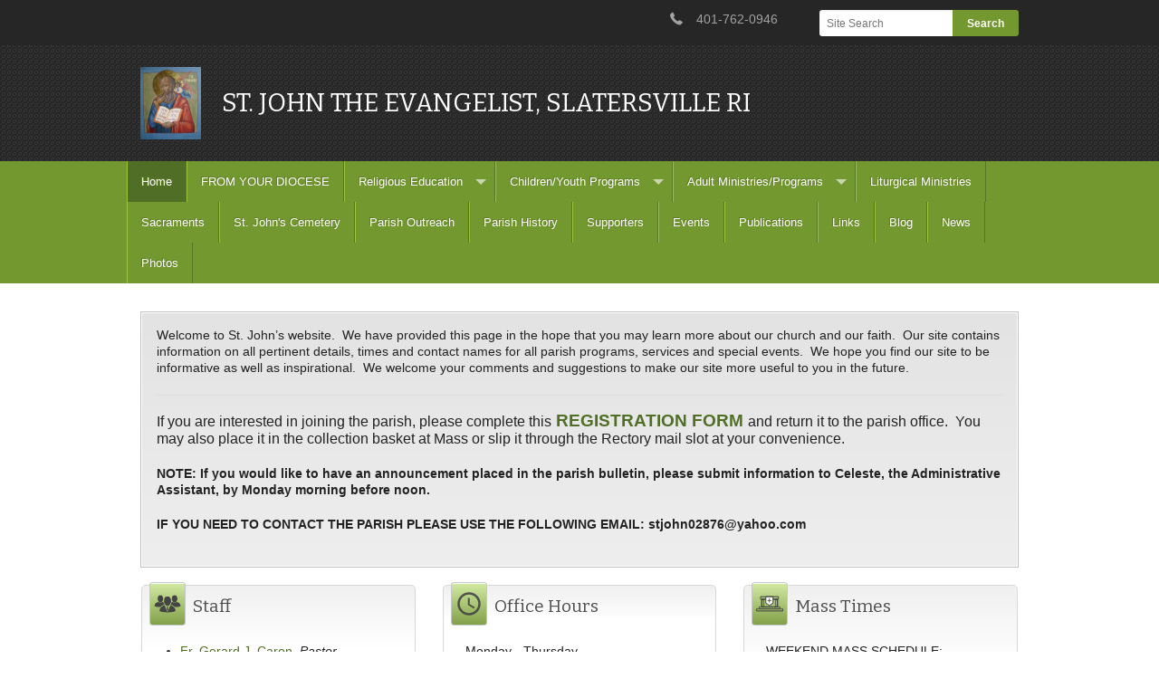

--- FILE ---
content_type: text/html; charset=UTF-8
request_url: https://stjohntheevangelist.weconnect.com/
body_size: 6512
content:
<!DOCTYPE html><html lang="en" class="no-js green st.johntheevangelist,slatersvilleri index"><head>
            <link rel="icon" href="//assets.weconnect.com/p/favicons/favicon-32.ico" sizes="32x32">
            <link rel="shortcut icon" href="//assets.weconnect.com/p/favicons/favicon-32.ico" sizes="32x32">
        <link rel="canonical" href="https://stjohntheevangelist.weconnect.com/" /><meta charset="utf-8">
<meta name="viewport" content="width=device-width, initial-scale=1.0, user-scalable=yes" >
<meta http-equiv="Content-Type" content="text/html; charset=utf-8" >
<meta http-equiv="X-UA-Compatible" content="IE=edge,chrome=1" >
<meta name="description" content="ST. JOHN THE EVANGELIST, SLATERSVILLE RI - Home page" >
<meta name="og:description" content="ST. JOHN THE EVANGELIST, SLATERSVILLE RI" >
<meta name="og:title" content="ST. JOHN THE EVANGELIST, SLATERSVILLE RI" >
<meta name="og:site_name" content="ST. JOHN THE EVANGELIST, SLATERSVILLE RI" ><title>ST. JOHN THE EVANGELIST, SLATERSVILLE RI</title><link href="/css/libraries/foundation-icons/foundation-icons.css?id=1cd4a8fd4256f604413b?1667958693" media="screen" rel="stylesheet" type="text/css" >
<link href="//assets.weconnect.com/p/images/apple-touch-icon.png" rel="apple-touch-icon" >
<link href="//assets.weconnect.com/p/images/apple-touch-icon-57x57.png" rel="apple-touch-icon" sizes="57x57" >
<link href="//assets.weconnect.com/p/images/apple-touch-icon-72x72.png" rel="apple-touch-icon" sizes="72x72" >
<link href="//assets.weconnect.com/p/images/apple-touch-icon-76x76.png" rel="apple-touch-icon" sizes="76x76" >
<link href="//assets.weconnect.com/p/images/apple-touch-icon-120x120.png" rel="apple-touch-icon" sizes="120x120" >
<link href="//assets.weconnect.com/p/images/apple-touch-icon-144x144.png" rel="apple-touch-icon" sizes="144x144" >
<link href="//assets.weconnect.com/p/images/apple-touch-icon-152x152.png" rel="apple-touch-icon" sizes="152x152" >
<link href="//assets.weconnect.com/p/images/apple-touch-icon-180x180.png" rel="apple-touch-icon" sizes="180x180" >
<link href="/css/print.css?id=66ba6f710998aa1b4eb3?1667958693" media="print" rel="stylesheet" type="text/css" >
<link href="//assets.weconnect.com/p/css/themes/crisp/main.css?id=cbddef69a6fc58b931ab?1667958693" media="screen" rel="stylesheet" type="text/css" >
<link href="//assets.weconnect.com/p/css/splide.css?id=6577c07362affb431ee2?1667958693" media="screen" rel="stylesheet" type="text/css" >
<link href="//assets.weconnect.com/p/css/jquery-ui-smoothness.css?id=3301bd0a63604cc78bf9?1667958693" media="screen" rel="stylesheet" type="text/css" >
<link href="https://fonts.googleapis.com/css?family=Abel|Bitter" media="screen" rel="stylesheet" type="text/css" ><script src="//translate.google.com/translate_a/element.js?cb=googleTranslateElementInit"></script>
<script src="//assets.weconnect.com/p/js/themes/crisp/after-head.js?id=a9353ef88363117e779c"></script><script type='text/javascript'>var googletag = googletag || {};googletag.cmd = googletag.cmd || [];(function() {var gads = document.createElement('script');gads.async = true;gads.type = 'text/javascript';var useSSL = 'https:' == document.location.protocol;gads.src = (useSSL ? 'https:' : 'http:') + '//www.googletagservices.com/tag/js/gpt.js';var node = document.getElementsByTagName('script')[0];node.parentNode.insertBefore(gads, node);})();</script><!-- Google Tag Manager (noscript) --><noscript><iframe src="https://www.googletagmanager.com/ns.html?id=GTM-P28KHZB height="0" width="0" style="display:none;visibility:hidden"></iframe></noscript><!-- End Google Tag Manager (noscript) --></head><!--[if lt IE 7 ]> <body class="ie6 " > <![endif]-->
        <!--[if IE 7 ]>    <body class="ie7 "> <![endif]-->
        <!--[if IE 8 ]>    <body class="ie8 "> <![endif]-->
        <!--[if IE 9 ]>    <body class="ie9 "> <![endif]-->
        <!--[if (gt IE 9)|!(IE)]><!--> <body class=""> <!--<![endif]--><!--[if lt IE 9 ]>
        <style>#iewarning a,#iewarning a:visited{color:#00f;text-decoration:underline;font-weight:bold;}</style>
        <div id="iewarning" style="background: #ff0; color: #000; text-align: center; padding: 20px 10px">
            You are using an out-dated browser. To gain the full experience of this website, it is recommended that you upgrade your browser.<br />We recommend <a href="http://google.com/chrome" target="_blank">Chrome</a>, <a href="http://getfirefox.com" target="_blank">FireFox</a> or a newer version of <a href="http://microsoft.com/ie" target="_blank">Internet Explorer</a>.
        </div>
        <![endif]--><!-- Google Tag Manager --><script>(function(w,d,s,l,i){w[l]=w[l]||[];w[l].push({'gtm.start':new Date().getTime(),event:'gtm.js'});var f=d.getElementsByTagName(s)[0],j=d.createElement(s),dl=l!='dataLayer'?'&l='+l:'';j.async=true;j.src='https://www.googletagmanager.com/gtm.js?id='+i+dl;f.parentNode.insertBefore(j,f);})(window,document,'script','dataLayer','GTM-P28KHZB');</script><!-- End Google Tag Manager -->



    <header class="">
        
<div id="header-bar">
    <div class="row">
        <div class="small-12 medium-8 large-9 columns small-text-left medium-text-right">
            <a href='tel:401-762-0946'><i class='fi fi-telephone'></i> <span>401-762-0946</span></a><a href='#' id='open-search'><i class='fi fi-magnifying-glass'></i></a>        </div>
        <div id="search-form" class="small-12 medium-4 large-3 columns small-text-only-center medium-text-right">
            
<form class="row collapse donotdisable" action="/search/results"
	  method="get"
	  id="searchform"><div class="small-9 medium-8 columns">
		
<input type="text" name="s" id="s" value="" class="required" placeholder="Site Search">	</div><div class="small-3 medium-4 columns">
		
<input type="submit" name="action" id="action" value="Search">	</div></form>        </div>
    </div>
</div>        <div class="row">
            <div class="small-12 columns logo-bar">
                <a href="/" class="logo">
                    <img src="https://uploads.weconnect.com/8d365dcf376b280b75cc52f62ea818b3d4a70887/15made1z4lxlqh091y499byukts.jpg" alt="">                        <div id="sitedescription">
                            <h1 class='noslogan'>ST. JOHN THE EVANGELIST, SLATERSVILLE RI</h1>                        </div>
                                    </a>
            </div>
        </div>

        <div id="navigation">
            <div class="row">
                <div class="small-12 collapse">
                    <nav class="top-bar" data-topbar role="navigation"><ul class="title-area"><li class="name"></li><li class="toggle-topbar menu-icon"><a href="#"><span>Menu</span></a></li></ul><section class="top-bar-section"><ul class="left"><li class="active"><a id="menu-1" href="/">Home</a></li><li ><a id="menu-128237" href="/from-your-diocese">FROM YOUR DIOCESE</a></li><li class="has-dropdown not-click"><a href="/Re" >Religious Education</a><ul class="dropdown"><li ><a id="menu-25035" href="/R">Religious Education Main</a></li><li ><a id="menu-25038" href="/Class-Schedules">Class Schedules</a></li><li ><a id="menu-25039" href="/Confirmation-Information">Confirmation Information</a></li><li ><a id="menu-25036" href="/Registration-Information">Registration Information</a></li><li class="has-dropdown not-click"><a href="/unit-tests" >UNIT TESTS</a><ul class="dropdown"><li ><a id="menu-102601" href="/grade-1">GRADE 1</a></li><li ><a id="menu-102604" href="/grade-2">GRADE 2</a></li><li ><a id="menu-102605" href="/grade-3">GRADE 3</a></li><li ><a id="menu-102606" href="/grade-4">GRADE 4</a></li><li ><a id="menu-102607" href="/grade-5">GRADE 5</a></li><li ><a id="menu-102609" href="/grade-6">GRADE 6</a></li><li ><a id="menu-102610" href="/grade-7">GRADE 7</a></li></ul></li></ul></li><li class="has-dropdown not-click"><a href="/Children-Youth-Programs" >Children/Youth Programs</a><ul class="dropdown"><li ><a id="menu-2992" href="/c">Catholic Schools and Education</a></li><li ><a id="menu-130013" href="/youth-group">Youth Group</a></li></ul></li><li class="has-dropdown not-click"><a href="/adult" >Adult Ministries/Programs</a><ul class="dropdown"><li ><a id="menu-3646" href="/adultchoir">Adult Choir</a></li><li ><a id="menu-3647" href="/companions">Companions in Faith</a></li><li ><a id="menu-3648" href="/Finance">Finance Council</a></li><li ><a id="menu-74622" href="/knights-of-columbus">Knights of Columbus</a></li><li ><a id="menu-3650" href="/LGuild">Ladies Guild</a></li></ul></li><li ><a id="menu-3007" href="/Litministries">Liturgical Ministries</a></li><li ><a id="menu-1411" href="/Sacraments">Sacraments</a></li><li ><a id="menu-2991" href="/s">St. John's Cemetery</a></li><li ><a id="menu-2995" href="/parish-outreach">Parish Outreach</a></li><li ><a id="menu-2988" href="/Parish-H">Parish History</a></li><li ><a id="menu-7" href="/supporters">Supporters</a></li><li ><a id="menu-11" href="/events">Events</a></li><li ><a id="menu-2" href="/publications">Publications</a></li><li ><a id="menu-3651" href="/Links">Links</a></li><li ><a id="menu-13041" href="/blog/view">Blog</a></li><li ><a id="menu-6" href="/news">News</a></li><li ><a id="menu-9" href="/photos">Photos</a></li></ul></nav></section></nav>                </div>
            </div>
        </div>
    </header>

    
    <div class="row">
        <div class="small-12 collapse">
            <div id="maincontent">
                <div id="topwelcome" class="welcomefront clearfix"><div class="row"><div class="small-12 columns welcome-panel"><p><span style="font-family:arial, helvetica, sans-serif;">Welcome to St. John’s website.  We have provided this page in the hope that you may learn more about our church and our faith.  Our site contains information on all pertinent details, times and contact names for all parish programs, services and special events.  We hope you find our site to be informative as well as inspirational.  We welcome your comments and suggestions to make our site more useful to you in the future.</span></p>
<hr />
<p><span style="font-size:12pt;"><span style="font-family:arial, helvetica, sans-serif;">If you are interested in joining the parish, please complete this<span style="font-size:14pt;"> </span></span><span style="font-size:14pt;"><a href="https://uploads.weconnect.com/mce/9a79be611e0267e1d943da0737c6c51be67865a0/NEW%20PARISHIONER%20REGISTRATION%20FORM%20edit.pdf"><strong>REGISTRATION FORM</strong></a> </span><span style="font-family:arial, helvetica, sans-serif;">and return it to the parish office.  You may also place it in the collection basket at Mass or slip it through the Rectory mail slot at your convenience.</span></span></p>
<p><strong style="font-family:arial, helvetica, sans-serif;">NOTE: If you would like to have an announcement placed in the parish bulletin, please submit information to Celeste, the Administrative Assistant, by Monday morning before noon.</strong></p>
<p><strong style="font-family:arial, helvetica, sans-serif;">IF YOU NEED TO CONTACT THE PARISH PLEASE USE THE FOLLOWING EMAIL: stjohn02876@yahoo.com</strong></p></div></div></div><div class="row col-3  firstwelcome"><div class="medium-4 columns"><div class="panel staff"><h2 class='paneltitle'>Staff</h2>
<div class="panelcontent">
<ul>
	<li><div itemscope itemtype="http://schema.org/Person"><span itemprop="name"><a href="/staff/view/id/569" >Fr. Gerard J. Caron</a></span>, <em><span itemprop="jobTitle">Pastor</span></em></div></li><li><div itemscope itemtype="http://schema.org/Person"><span itemprop="name"><a href="/staff/view/id/610" >Celeste Baillargeon</a></span>, <em><span itemprop="jobTitle">Adminstrative Assistant, Director of Religious Education</span></em></div></li><li><div itemscope itemtype="http://schema.org/Person"><span itemprop="name"><a href="/staff/view/id/21794" >Peter Cardin-Prochniak</a></span>, <em><span itemprop="jobTitle">Caretaker/Maintenance</span></em></div></li></ul>
</div></div></div><div class="medium-4 columns"><div class="panel officehours"><h2 class='paneltitle'>Office Hours</h2><div class="panelcontent">Monday - Thursday<br />
9:00 - 12:00</div></div></div><div class="medium-4 columns lastcolumn"><div class="panel masstimes"><h2 class="paneltitle">Mass Times</h2><div class="panelcontent">WEEKEND MASS SCHEDULE:<br />
Saturday               <br />
4:00 PM               <br />
<br />
Sunday<br />
8:00 AM, 10:30 AM<br />
<br />
DAILY MASS SCHEDULE:<br />
Mon, Tue, Wed, Fri: 9.00 AM<br />
Thur: 7:00 PM<br />
Sat: 8:30 AM</div></div></div></div><div class="row col-2 "><div class="medium-6 columns"><div class="panel blogsummary"><h2 class='paneltitle'>Blog Summary</h2><div class='panelcontent'>    <div class="blog-post-summary">
    	<h3><a href="/blog/view/Our-Mission-Statement" >Our Mission Statement</a></h3>
	<p class="postDate">Posted  in <a href="/blog/view" >Blog</a> on 02/23/12</p>

	<p>Mission Statement  </p>
<p>St. John the Evangelist Parish is a Roman Catholic Community dedicated ... <a href="/blog/view/Our-Mission-Statement" >Read More »</a></p>    </div>
</div></div></div><div class="medium-6 columns lastcolumn"><div class="panel event"><h2 class='paneltitle'>Events</h2><div class="panelcontent">
    <div class="row">
        <div class="medium-12 large-7 columns">
            <div class="panel-calendar"><table class='calendar'><caption><h4>January</h4></caption><thead><tr><td>S<span>un</span></td><td>M<span>on</span></td><td>T<span>ue</span></td><td>W<span>ed</span></td><td>Th<span>u</span></td><td>F<span>ri</span></td><td>S<span>at</span></td></tr></thead><tbody><tr><td class="calendar-day-np"></td><td class="calendar-day-np"></td><td class="calendar-day-np"></td><td class="calendar-day-np"></td><td>1</td><td>2</td><td>3</td></tr><tr><td>4</td><td>5</td><td>6</td><td>7</td><td>8</td><td>9</td><td>10</td></tr><tr><td>11</td><td>12</td><td>13</td><td>14</td><td>15</td><td>16</td><td>17</td></tr><tr><td>18</td><td>19</td><td>20</td><td>21</td><td class="event"><a href="/events/1/2026/#event-5454476" >22</a></td><td>23</td><td>24</td></tr><tr><td>25</td><td class="event"><a href="/events/1/2026/#event-4413144" >26</a></td><td>27</td><td>28</td><td class="event"><a href="/events/1/2026/#event-5454477" >29</a></td><td>30</td><td>31</td></tr></tbody></table></div>
        </div>
                    <div class="medium-12 large-5 columns">
                <ul class="eventlist">
                    <li><strong>Jan 22 2026</strong>&nbsp; 2:00 pm - <a href="/events/01/2026/#event-5454476" >Prayer Group</a></li><li><strong>Jan 26 2026</strong>&nbsp; 7:00 pm - <a href="/events/01/2026/#event-4413144" >Knights of Columbus Meeting</a></li><li><strong>Jan 29 2026</strong>&nbsp; 2:00 pm - <a href="/events/01/2026/#event-5454477" >Prayer Group</a></li>                </ul>
                <p><a href="/events" >View all events »</a></p>            </div>
            </div>
</div></div></div></div><div class="row col-2 "><div class="medium-6 columns"></div><div class="medium-6 columns lastcolumn"><div class="panel publications"><div class="panelcontent">
    <h2 class='paneltitle'>Publications</h2>    <div>
        <ul>
            <li  class="publicationNewest"><a href="https://parishesonline.com/publication-page/st-john-the-evangelist-church-02876?selectedPublication=https://container.parishesonline.com/bulletins/03/0327/20260118B.pdf" noescape="1" target="_blank"><img src="https://container.parishesonline.com/bulletins/03/0327/tn_20260118B.jpg" alt=""></a><br>Sun, Jan 18th</li><li ><a href="https://parishesonline.com/publication-page/st-john-the-evangelist-church-02876?selectedPublication=https://container.parishesonline.com/bulletins/03/0327/20260111B.pdf" noescape="1" target="_blank"><img src="https://container.parishesonline.com/bulletins/03/0327/tn_20260111B.jpg" alt=""></a><br>Sun, Jan 11th</li>        </ul>
    </div>
     <div> <a href="/publications" >Older Publications »</a> </div>     <div>
        <a href="/publications/subscribe" class="subscribe-link">Subscribe to our Publications »</a>    </div>
</div></div></div></div>            </div>
        </div>
    </div>

    <div class="row">
        <div class="small-12 columns sharelinks">
            Share this page on <a class='sharelink-facebook' target='_blank' href='https://www.facebook.com/sharer/sharer.php?u=https%3A%2F%2Fstjohntheevangelist.weconnect.com%2F&amp;t=ST.+JOHN+THE+EVANGELIST%2C+SLATERSVILLE+RI'><i class='fi fi-social-facebook'></i></a> <a class='sharelink-twitter' target='_blank' href='https://www.twitter.com/intent/tweet?text=ST.+JOHN+THE+EVANGELIST%2C+SLATERSVILLE+RI&amp;url=https%3A%2F%2Fstjohntheevangelist.weconnect.com%2F'>
			<i class='fi fi-social-twitter'></i></a>        </div>
    </div>

    <footer>
        <div class="row">
            <div class="small-12 footer-nav">
                <nav class="top-bar" data-topbar role="navigation"><ul class="title-area"><li class="name"></li><li class="toggle-topbar menu-icon"><a href="#"><span>Menu</span></a></li></ul><section class="top-bar-section"><ul class="left"><li class="active"><a id="menu-1" href="/">Home</a></li><li ><a id="menu-128237" href="/from-your-diocese">FROM YOUR DIOCESE</a></li><li class="has-dropdown not-click"><a href="/Re" >Religious Education</a><ul class="dropdown"><li ><a id="menu-25035" href="/R">Religious Education Main</a></li><li ><a id="menu-25038" href="/Class-Schedules">Class Schedules</a></li><li ><a id="menu-25039" href="/Confirmation-Information">Confirmation Information</a></li><li ><a id="menu-25036" href="/Registration-Information">Registration Information</a></li><li class="has-dropdown not-click"><a href="/unit-tests" >UNIT TESTS</a><ul class="dropdown"><li ><a id="menu-102601" href="/grade-1">GRADE 1</a></li><li ><a id="menu-102604" href="/grade-2">GRADE 2</a></li><li ><a id="menu-102605" href="/grade-3">GRADE 3</a></li><li ><a id="menu-102606" href="/grade-4">GRADE 4</a></li><li ><a id="menu-102607" href="/grade-5">GRADE 5</a></li><li ><a id="menu-102609" href="/grade-6">GRADE 6</a></li><li ><a id="menu-102610" href="/grade-7">GRADE 7</a></li></ul></li></ul></li><li class="has-dropdown not-click"><a href="/Children-Youth-Programs" >Children/Youth Programs</a><ul class="dropdown"><li ><a id="menu-2992" href="/c">Catholic Schools and Education</a></li><li ><a id="menu-130013" href="/youth-group">Youth Group</a></li></ul></li><li class="has-dropdown not-click"><a href="/adult" >Adult Ministries/Programs</a><ul class="dropdown"><li ><a id="menu-3646" href="/adultchoir">Adult Choir</a></li><li ><a id="menu-3647" href="/companions">Companions in Faith</a></li><li ><a id="menu-3648" href="/Finance">Finance Council</a></li><li ><a id="menu-74622" href="/knights-of-columbus">Knights of Columbus</a></li><li ><a id="menu-3650" href="/LGuild">Ladies Guild</a></li></ul></li><li ><a id="menu-3007" href="/Litministries">Liturgical Ministries</a></li><li ><a id="menu-1411" href="/Sacraments">Sacraments</a></li><li ><a id="menu-2991" href="/s">St. John's Cemetery</a></li><li ><a id="menu-2995" href="/parish-outreach">Parish Outreach</a></li><li ><a id="menu-2988" href="/Parish-H">Parish History</a></li><li ><a id="menu-7" href="/supporters">Supporters</a></li><li ><a id="menu-11" href="/events">Events</a></li><li ><a id="menu-2" href="/publications">Publications</a></li><li ><a id="menu-3651" href="/Links">Links</a></li><li ><a id="menu-13041" href="/blog/view">Blog</a></li><li ><a id="menu-6" href="/news">News</a></li><li ><a id="menu-9" href="/photos">Photos</a></li></ul></nav></section></nav>                <a id="scrollup">Back to Top <i class="fi fi-arrow-up"></i></a>
            </div>
        </div>
        <div class="row">
            <div class="small-12">
                                <p>
                    &copy;2026 ST. JOHN THE EVANGELIST, SLATERSVILLE RI.   All Rights Reserved.
                    <a href="http://www.4lpi.com/catholic-church-websites/" title="Powered by LPi">Powered by  <img alt="LPi"  src="//assets.weconnect.com/p/images/lpi-logo-grey-small.png">.</a>
                    <a href="http://www.4lpi.com/privacy-policy/" title="Privacy Policy">Privacy Policy.</a>
                </p>
            </div>
        </div>
    </footer>

<script src="//assets.weconnect.com/p/js/themes/crisp/before-body.js?id=9d8a0244b6e372d2ada5"></script>
<script src="//assets.weconnect.com/p/js/splide.js?id=cbf5391460b778bebd1c"></script>
<script>
    //<!--
    document.addEventListener( 'DOMContentLoaded', function () {
                    const elms = document.getElementsByClassName('splide');
                    Object.keys(elms).forEach(key => {new Splide(elms[key], {}).mount()});
                });    //-->
</script>
<script src="//assets.weconnect.com/p/js/libraries/jquery/jquery.ui.js?id=f9fb46ee7e358372862e"></script><script type="text/javascript">(function(i,s,o,g,r,a,m){i['GoogleAnalyticsObject']=r;i[r]=i[r]||function(){(i[r].q=i[r].q||[]).push(arguments)},i[r].l=1*new Date();a=s.createElement(o),m=s.getElementsByTagName(o)[0];a.async=1;a.src=g;m.parentNode.insertBefore(a,m)})(window,document,'script','//www.google-analytics.com/analytics.js','ga');</script></body></html>

--- FILE ---
content_type: image/svg+xml
request_url: https://assets.weconnect.com/p/themes/crisp/images/panelicons/publications.svg
body_size: 557
content:
<?xml version="1.0" encoding="utf-8"?>
<!-- Generator: Adobe Illustrator 18.1.1, SVG Export Plug-In . SVG Version: 6.00 Build 0)  -->
<svg version="1.1" id="Layer_1" xmlns="http://www.w3.org/2000/svg" xmlns:xlink="http://www.w3.org/1999/xlink" x="0px" y="0px"
	 viewBox="108 18 576 576" enable-background="new 108 18 576 576" xml:space="preserve">
<g>
	<path fill="#444444" d="M551.9,174.3v241.6c0,23.9-19.5,43.4-43.3,43.4H333c-4,0-7.8-0.7-11.5-1.8c5.5,16.9,21.4,29.2,40,29.2
		h177.7c23.3,0,42.3-19.1,42.3-42.3V214.6C581.5,195.7,568.9,179.8,551.9,174.3z"/>
	<path fill="#444444" d="M488.4,122.9H310.7c-23.3,0-42.3,19.1-42.3,42.3v230.1c0,23.3,19.1,42.3,42.3,42.3h177.7
		c23.3,0,42.3-19.1,42.3-42.3V165.3C530.6,142,511.7,122.9,488.4,122.9z M501.9,371.7c0,18.3-15,33.3-33.3,33.3H328.9
		c-18.3,0-33.3-15-33.3-33.3V190.8c0-18.3,15-33.3,33.3-33.3h139.8c18.3,0,33.3,15,33.3,33.3L501.9,371.7L501.9,371.7z"/>
	<g>
		<path fill="#444444" d="M470.3,206.5h-92c-3.9,0-6.9-3.2-6.9-6.9v-0.5c0-3.9,3.2-6.9,6.9-6.9h92c3.9,0,6.9,3.2,6.9,6.9v0.5
			C477.4,203.4,474.1,206.5,470.3,206.5z"/>
		<path fill="#444444" d="M470.3,247.6H328.5c-3.9,0-6.9-3.2-6.9-6.9v-0.5c0-3.9,3.2-6.9,6.9-6.9h141.9c3.9,0,6.9,3.2,6.9,6.9v0.5
			C477.4,244.3,474.1,247.6,470.3,247.6z"/>
		<path fill="#444444" d="M470.3,288.5H328.5c-3.9,0-6.9-3.2-6.9-6.9v-0.5c0-3.9,3.2-6.9,6.9-6.9h141.9c3.9,0,6.9,3.2,6.9,6.9v0.5
			C477.4,285.4,474.1,288.5,470.3,288.5z"/>
		<path fill="#444444" d="M470.3,329.5H328.5c-3.9,0-6.9-3.2-6.9-6.9v-0.5c0-3.9,3.2-6.9,6.9-6.9h141.9c3.9,0,6.9,3.2,6.9,6.9v0.5
			C477.4,326.4,474.1,329.5,470.3,329.5z"/>
		<path fill="#444444" d="M470.3,370.6H328.5c-3.9,0-6.9-3.2-6.9-6.9v-0.5c0-3.9,3.2-6.9,6.9-6.9h141.9c3.9,0,6.9,3.2,6.9,6.9v0.5
			C477.4,367.4,474.1,370.6,470.3,370.6z"/>
	</g>
</g>
</svg>


--- FILE ---
content_type: application/javascript
request_url: https://assets.weconnect.com/p/js/splide.js?id=cbf5391460b778bebd1c
body_size: 10576
content:
!function(t){var n={};function e(i){if(n[i])return n[i].exports;var o=n[i]={i:i,l:!1,exports:{}};return t[i].call(o.exports,o,o.exports,e),o.l=!0,o.exports}e.m=t,e.c=n,e.d=function(t,n,i){e.o(t,n)||Object.defineProperty(t,n,{enumerable:!0,get:i})},e.r=function(t){"undefined"!=typeof Symbol&&Symbol.toStringTag&&Object.defineProperty(t,Symbol.toStringTag,{value:"Module"}),Object.defineProperty(t,"__esModule",{value:!0})},e.t=function(t,n){if(1&n&&(t=e(t)),8&n)return t;if(4&n&&"object"==typeof t&&t&&t.__esModule)return t;var i=Object.create(null);if(e.r(i),Object.defineProperty(i,"default",{enumerable:!0,value:t}),2&n&&"string"!=typeof t)for(var o in t)e.d(i,o,function(n){return t[n]}.bind(null,o));return i},e.n=function(t){var n=t&&t.__esModule?function(){return t.default}:function(){return t};return e.d(n,"a",n),n},e.o=function(t,n){return Object.prototype.hasOwnProperty.call(t,n)},e.p="",e(e.s=0)}([function(t,n,e){"use strict";e.r(n),e.d(n,"Splide",function(){return zt});var i={};e.r(i),e.d(i,"CREATED",function(){return G}),e.d(i,"MOUNTED",function(){return X}),e.d(i,"IDLE",function(){return Y}),e.d(i,"MOVING",function(){return J}),e.d(i,"DESTROYED",function(){return K});var o=function(){var t=[];function n(t){t.elm&&t.elm.removeEventListener(t.event,t.handler,t.options)}return{on:function(n,e,i,o){void 0===i&&(i=null),void 0===o&&(o={}),n.split(" ").forEach(function(n){i&&i.addEventListener(n,e,o),t.push({event:n,handler:e,elm:i,options:o})})},off:function(e,i){void 0===i&&(i=null),e.split(" ").forEach(function(e){t=t.filter(function(t){return!t||t.event!==e||t.elm!==i||(n(t),!1)})})},emit:function(n){for(var e=arguments.length,i=new Array(e>1?e-1:0),o=1;o<e;o++)i[o-1]=arguments[o];t.forEach(function(t){t.elm||t.event.split(".")[0]!==n||t.handler.apply(t,i)})},destroy:function(){t.forEach(n),t=[]}}},r=function(t){var n=t;return{set:function(t){n=t},is:function(t){return t===n}}};function s(){return(s=Object.assign||function(t){for(var n=1;n<arguments.length;n++){var e=arguments[n];for(var i in e)Object.prototype.hasOwnProperty.call(e,i)&&(t[i]=e[i])}return t}).apply(this,arguments)}var a=Object.keys;function u(t,n){a(t).some(function(e,i){return n(t[e],e,i)})}function c(t){return a(t).map(function(n){return t[n]})}function d(t){return"object"==typeof t}function f(t,n){var e=s({},t);return u(n,function(t,n){d(t)?(d(e[n])||(e[n]={}),e[n]=f(e[n],t)):e[n]=t}),e}function l(t){return Array.isArray(t)?t:[t]}function h(t,n,e){return Math.min(Math.max(t,n>e?e:n),n>e?n:e)}function p(t,n){var e=0;return t.replace(/%s/g,function(){return l(n)[e++]})}function g(t){var n=typeof t;return"number"===n&&t>0?parseFloat(t)+"px":"string"===n?t:""}function v(t){return t<10?"0"+t:t}function m(t,n){if("string"==typeof n){var e=x("div",{});P(e,{position:"absolute",width:n}),S(t,e),n=e.clientWidth,_(e)}return+n||0}function y(t,n){return t?t.querySelector(n.split(" ")[0]):null}function b(t,n){return w(t,n)[0]}function w(t,n){return t?c(t.children).filter(function(t){return A(t,n.split(" ")[0])||t.tagName===n}):[]}function x(t,n){var e=document.createElement(t);return u(n,function(t,n){return I(e,n,t)}),e}function E(t){var n=x("div",{});return n.innerHTML=t,n.firstChild}function _(t){l(t).forEach(function(t){if(t){var n=t.parentElement;n&&n.removeChild(t)}})}function S(t,n){t&&t.appendChild(n)}function k(t,n){if(t&&n){var e=n.parentElement;e&&e.insertBefore(t,n)}}function P(t,n){t&&u(n,function(n,e){null!==n&&(t.style[e]=n)})}function C(t,n,e){t&&l(n).forEach(function(n){n&&t.classList[e?"remove":"add"](n)})}function O(t,n){C(t,n,!1)}function M(t,n){C(t,n,!0)}function A(t,n){return!!t&&t.classList.contains(n)}function I(t,n,e){t&&t.setAttribute(n,e)}function z(t,n){return t?t.getAttribute(n):""}function L(t,n){l(n).forEach(function(n){l(t).forEach(function(t){return t&&t.removeAttribute(n)})})}function T(t){return t.getBoundingClientRect()}var H="slide",j="loop",W="fade",N=function(t,n){var e,i;return{mount:function(){e=n.Elements.list,t.on("transitionend",function(t){t.target===e&&i&&i()},e)},start:function(o,r,s,a,u){var c=t.options,d=n.Controller.edgeIndex,f=c.speed;i=u,t.is(H)&&(0===s&&r>=d||s>=d&&0===r)&&(f=c.rewindSpeed||f),P(e,{transition:"transform "+f+"ms "+c.easing,transform:"translate("+a.x+"px,"+a.y+"px)"})}}},q=function(t,n){function e(e){var i=t.options;P(n.Elements.slides[e],{transition:"opacity "+i.speed+"ms "+i.easing})}return{mount:function(){e(t.index)},start:function(t,i,o,r,s){var a=n.Elements.track;P(a,{height:g(a.clientHeight)}),e(i),s(),P(a,{height:""})}}};var R="[SPLIDE]";function D(t){console.error(R+" "+t)}function F(t,n){if(!t)throw new Error(n)}var U="splide",B={active:"is-active",visible:"is-visible",loading:"is-loading"},V={type:"slide",rewind:!1,speed:400,rewindSpeed:0,waitForTransition:!0,width:0,height:0,fixedWidth:0,fixedHeight:0,heightRatio:0,autoWidth:!1,autoHeight:!1,perPage:1,perMove:0,clones:0,start:0,focus:!1,gap:0,padding:0,arrows:!0,arrowPath:"",pagination:!0,autoplay:!1,interval:5e3,pauseOnHover:!0,pauseOnFocus:!0,resetProgress:!0,lazyLoad:!1,preloadPages:1,easing:"cubic-bezier(.42,.65,.27,.99)",keyboard:"global",drag:!0,dragAngleThreshold:30,swipeDistanceThreshold:150,flickVelocityThreshold:.6,flickPower:600,flickMaxPages:1,direction:"ltr",cover:!1,accessibility:!0,slideFocus:!0,isNavigation:!1,trimSpace:!0,updateOnMove:!1,throttle:100,destroy:!1,breakpoints:!1,classes:{root:U,slider:U+"__slider",track:U+"__track",list:U+"__list",slide:U+"__slide",container:U+"__slide__container",arrows:U+"__arrows",arrow:U+"__arrow",prev:U+"__arrow--prev",next:U+"__arrow--next",pagination:U+"__pagination",page:U+"__pagination__page",clone:U+"__slide--clone",progress:U+"__progress",bar:U+"__progress__bar",autoplay:U+"__autoplay",play:U+"__play",pause:U+"__pause",spinner:U+"__spinner",sr:U+"__sr"},i18n:{prev:"Previous slide",next:"Next slide",first:"Go to first slide",last:"Go to last slide",slideX:"Go to slide %s",pageX:"Go to page %s",play:"Start autoplay",pause:"Pause autoplay"}},G=1,X=2,Y=3,J=4,K=5;function Q(t,n){for(var e=0;e<n.length;e++){var i=n[e];i.enumerable=i.enumerable||!1,i.configurable=!0,"value"in i&&(i.writable=!0),Object.defineProperty(t,i.key,i)}}var Z=function(){function t(t,n,e){void 0===n&&(n={}),void 0===e&&(e={}),this.root=t instanceof Element?t:document.querySelector(t),F(this.root,"An invalid element/selector was given."),this.Components=null,this.Event=o(),this.State=r(G),this.STATES=i,this._o=f(V,n),this._i=0,this._c=e,this._e={},this._t=null}var n,e,s,a=t.prototype;return a.mount=function(t,n){var e=this;void 0===t&&(t=this._e),void 0===n&&(n=this._t),this.State.set(G),this._e=t,this._t=n,this.Components=function(t,n,e){var i={};return u(n,function(n,e){i[e]=n(t,i,e.toLowerCase())}),e||(e=t.is(W)?q:N),i.Transition=e(t,i),i}(this,f(this._c,t),n);try{u(this.Components,function(t,n){var i=t.required;void 0===i||i?t.mount&&t.mount():delete e.Components[n]})}catch(t){return void D(t.message)}var i=this.State;return i.set(X),u(this.Components,function(t){t.mounted&&t.mounted()}),this.emit("mounted"),i.set(Y),this.emit("ready"),P(this.root,{visibility:"visible"}),this.on("move drag",function(){return i.set(J)}).on("moved dragged",function(){return i.set(Y)}),this},a.sync=function(t){return this.sibling=t,this},a.on=function(t,n,e,i){return void 0===e&&(e=null),void 0===i&&(i={}),this.Event.on(t,n,e,i),this},a.off=function(t,n){return void 0===n&&(n=null),this.Event.off(t,n),this},a.emit=function(t){for(var n,e=arguments.length,i=new Array(e>1?e-1:0),o=1;o<e;o++)i[o-1]=arguments[o];return(n=this.Event).emit.apply(n,[t].concat(i)),this},a.go=function(t,n){return void 0===n&&(n=this.options.waitForTransition),(this.State.is(Y)||this.State.is(J)&&!n)&&this.Components.Controller.go(t,!1),this},a.is=function(t){return t===this._o.type},a.add=function(t,n){return void 0===n&&(n=-1),this.Components.Elements.add(t,n,this.refresh.bind(this)),this},a.remove=function(t){return this.Components.Elements.remove(t),this.refresh(),this},a.refresh=function(){return this.emit("refresh").emit("resize"),this},a.destroy=function(t){var n=this;if(void 0===t&&(t=!0),!this.State.is(G))return c(this.Components).reverse().forEach(function(n){n.destroy&&n.destroy(t)}),this.emit("destroy",t),this.Event.destroy(),this.State.set(K),this;this.on("ready",function(){return n.destroy(t)})},n=t,(e=[{key:"index",get:function(){return this._i},set:function(t){this._i=parseInt(t)}},{key:"length",get:function(){return this.Components.Elements.length}},{key:"options",get:function(){return this._o},set:function(t){var n=this.State.is(G);n||this.emit("update"),this._o=f(this._o,t),n||this.emit("updated",this._o)}},{key:"classes",get:function(){return this._o.classes}},{key:"i18n",get:function(){return this._o.i18n}}])&&Q(n.prototype,e),s&&Q(n,s),t}(),$=function(t){var n=z(t.root,"data-splide");if(n)try{t.options=JSON.parse(n)}catch(t){D(t.message)}return{mount:function(){t.State.is(G)&&(t.index=t.options.start)}}},tt="ttb",nt=function(t,n){var e=t.root,i=t.classes,o=[];if(!e.id){window.splide=window.splide||{};var r=window.splide.uid||0;window.splide.uid=++r,e.id="splide"+v(r)}var s={mount:function(){var n=this;this.init(),t.on("refresh",function(){n.destroy(),n.init()}).on("updated",function(){M(e,a()),O(e,a())})},destroy:function(){o.forEach(function(t){t.destroy()}),o=[],M(e,a())},init:function(){var t=this;!function(){s.slider=b(e,i.slider),s.track=y(e,"."+i.track),s.list=b(s.track,i.list),F(s.track&&s.list,"Track or list was not found."),s.slides=w(s.list,i.slide);var t=d(i.arrows);s.arrows={prev:y(t,"."+i.prev),next:y(t,"."+i.next)};var n=d(i.autoplay);s.bar=y(d(i.progress),"."+i.bar),s.play=y(n,"."+i.play),s.pause=y(n,"."+i.pause),s.track.id=s.track.id||e.id+"-track",s.list.id=s.list.id||e.id+"-list"}(),O(e,a()),this.slides.forEach(function(n,e){t.register(n,e,-1)})},register:function(n,e,i){var r=function(t,n,e,i){var o=t.options.updateOnMove,r="ready.slide updated.slide resize.slide moved.slide"+(o?" move.slide":""),s={slide:i,index:n,realIndex:e,container:b(i,t.classes.container),isClone:e>-1,mount:function(){var s=this;this.isClone||(i.id=t.root.id+"-slide"+v(n+1)),t.on(r,function(){return s.update()}).on("update.slide",u).on("click",function(){return t.emit("click",s)},i),o&&t.on("move.slide",function(t){t===e&&a(!0,!1)}),P(i,{display:""}),this.styles=z(i,"style")||""},destroy:function(){t.off(r).off("update.slide").off("click",i),M(i,c(B)),u(),L(this.container,"style")},update:function(){a(this.isActive(),!1),a(this.isVisible(),!0)},isActive:function(){return t.index===n},isVisible:function(){var n=this.isActive();if(t.is(W)||n)return n;var e=T(t.Components.Elements.track),o=T(i);return t.options.direction===tt?e.top<=o.top&&o.bottom<=e.bottom:e.left<=o.left&&o.right<=e.right},isWithin:function(e,i){var o=Math.abs(e-n);return t.is(H)||this.isClone||(o=Math.min(o,t.length-o)),o<i}};function a(n,e){var o=e?"visible":"active",r=B[o];n?(O(i,r),t.emit(""+o,s)):A(i,r)&&(M(i,r),t.emit(e?"hidden":"inactive",s))}function u(){I(i,"style",s.styles)}return s}(t,e,i,n);r.mount(),o.push(r)},getSlide:function(t){return o.filter(function(n){return n.index===t})[0]},getSlides:function(t){return t?o:o.filter(function(t){return!t.isClone})},getSlidesByPage:function(e){var i=n.Controller.toIndex(e),r=t.options,s=!1!==r.focus?1:r.perPage;return o.filter(function(t){var n=t.index;return i<=n&&n<i+s})},add:function(t,n,e){if("string"==typeof t&&(t=E(t)),t instanceof Element){var i=this.slides[n];P(t,{display:"none"}),i?(k(t,i),this.slides.splice(n,0,t)):(S(this.list,t),this.slides.push(t)),function(t,n){var e=t.querySelectorAll("img"),i=e.length;if(i){var o=0;u(e,function(t){t.onload=t.onerror=function(){++o===i&&n()}})}else n()}(t,function(){e&&e(t)})}},remove:function(t){_(this.slides.splice(t,1)[0])},each:function(t){o.forEach(t)},get length(){return this.slides.length},get total(){return o.length}};function a(){var n=i.root,e=t.options;return[n+"--"+e.type,n+"--"+e.direction,e.drag?n+"--draggable":"",e.isNavigation?n+"--nav":"",B.active]}function d(t){return b(e,t)||b(s.slider,t)}return s},et=Math.floor,it=function(t,n){var e,i,o={mount:function(){e=t.options,i=t.is(j),t.on("move",function(n){t.index=n}).on("updated refresh",function(n){e=n||e,t.index=h(t.index,0,o.edgeIndex)})},go:function(t,e){var i=this.trim(this.parse(t));n.Track.go(i,this.rewind(i),e)},parse:function(n){var i=t.index,r=String(n).match(/([+\-<>]+)(\d+)?/),s=r?r[1]:"",a=r?parseInt(r[2]):0;switch(s){case"+":i+=a||1;break;case"-":i-=a||1;break;case">":case"<":i=function(t,n,i){if(t>-1)return o.toIndex(t);var r=e.perMove,s=i?-1:1;if(r)return n+r*s;return o.toIndex(o.toPage(n)+s)}(a,i,"<"===s);break;default:i=parseInt(n)}return i},toIndex:function(n){if(r())return n;var i=t.length,o=e.perPage,s=n*o;return i-o<=(s-=(this.pageLength*o-i)*et(s/i))&&s<i&&(s=i-o),s},toPage:function(n){if(r())return n;var i=t.length,o=e.perPage;return et(i-o<=n&&n<i?(i-1)/o:n/o)},trim:function(t){return i||(t=e.rewind?this.rewind(t):h(t,0,this.edgeIndex)),t},rewind:function(t){var n=this.edgeIndex;if(i){for(;t>n;)t-=n+1;for(;t<0;)t+=n+1}else t>n?t=0:t<0&&(t=n);return t},isRtl:function(){return"rtl"===e.direction},get pageLength(){var n=t.length;return r()?n:Math.ceil(n/e.perPage)},get edgeIndex(){var n=t.length;return n?r()||e.isNavigation||i?n-1:n-e.perPage:0},get prevIndex(){var n=t.index-1;return(i||e.rewind)&&(n=this.rewind(n)),n>-1?n:-1},get nextIndex(){var n=t.index+1;return(i||e.rewind)&&(n=this.rewind(n)),t.index<n&&n<=this.edgeIndex||0===n?n:-1}};function r(){return!1!==e.focus}return o},ot=Math.abs,rt=function(t,n){var e,i,o,r=t.options.direction===tt,s=t.is(W),a="rtl"===t.options.direction,u=!1,c=a?1:-1,d={sign:c,mount:function(){i=n.Elements,e=n.Layout,o=i.list},mounted:function(){var n=this;s||(this.jump(0),t.on("mounted resize updated",function(){n.jump(t.index)}))},go:function(e,i,o){var r=l(e),a=t.index;t.State.is(J)&&u||(u=e!==i,o||t.emit("move",i,a,e),Math.abs(r-this.position)>=1||s?n.Transition.start(e,i,a,this.toCoord(r),function(){f(e,i,a,o)}):e!==a&&"move"===t.options.trimSpace?n.Controller.go(e+e-a,o):f(e,i,a,o))},jump:function(t){this.translate(l(t))},translate:function(t){P(o,{transform:"translate"+(r?"Y":"X")+"("+t+"px)"})},cancel:function(){t.is(j)?this.shift():this.translate(this.position),P(o,{transition:""})},shift:function(){var n=ot(this.position),e=ot(this.toPosition(0)),i=ot(this.toPosition(t.length)),o=i-e;n<e?n+=o:n>i&&(n-=o),this.translate(c*n)},trim:function(n){return!t.options.trimSpace||t.is(j)?n:h(n,c*(e.totalSize()-e.size-e.gap),0)},toIndex:function(t){var n=this,e=0,o=1/0;return i.getSlides(!0).forEach(function(i){var r=i.index,s=ot(n.toPosition(r)-t);s<o&&(o=s,e=r)}),e},toCoord:function(t){return{x:r?0:t,y:r?t:0}},toPosition:function(t){var n=e.totalSize(t)-e.slideSize(t)-e.gap;return c*(n+this.offset(t))},offset:function(n){var i=t.options.focus,o=e.slideSize(n);return"center"===i?-(e.size-o)/2:-(parseInt(i)||0)*(o+e.gap)},get position(){var t=r?"top":a?"right":"left";return T(o)[t]-(T(i.track)[t]-e.padding[t]*c)}};function f(n,e,i,r){P(o,{transition:""}),u=!1,s||d.jump(e),r||t.emit("moved",e,i,n)}function l(t){return d.trim(d.toPosition(t))}return d},st=function(t,n){var e=[],i=0,o=n.Elements,r={mount:function(){var n=this;t.is(j)&&(s(),t.on("refresh",s).on("resize",function(){i!==a()&&(n.destroy(),t.refresh())}))},destroy:function(){_(e),e=[]},get clones(){return e},get length(){return e.length}};function s(){r.destroy(),function(t){var n=o.length,i=o.register;if(n){for(var r=o.slides;r.length<t;)r=r.concat(r);r.slice(0,t).forEach(function(t,r){var s=u(t);S(o.list,s),e.push(s),i(s,r+n,r%n)}),r.slice(-t).forEach(function(o,s){var a=u(o);k(a,r[0]),e.push(a),i(a,s-t,(n+s-t%n)%n)})}}(i=a())}function a(){var n=t.options;if(n.clones)return n.clones;var e=n.autoWidth||n.autoHeight?o.length:n.perPage,i=n.direction===tt?"Height":"Width",r=m(t.root,n["fixed"+i]);return r&&(e=Math.ceil(o.track["client"+i]/r)),e*(n.drag?n.flickMaxPages+1:1)}function u(n){var e=n.cloneNode(!0);return O(e,t.classes.clone),L(e,"id"),e}return r};function at(t,n){var e;return function(){e||(e=setTimeout(function(){t(),e=null},n))}}var ut=function(t,n){var e,i,o=n.Elements,r=t.options.direction===tt,s=(e={mount:function(){t.on("resize load",at(function(){t.emit("resize")},t.options.throttle),window).on("resize",c).on("updated refresh",u),u(),this.totalSize=r?this.totalHeight:this.totalWidth,this.slideSize=r?this.slideHeight:this.slideWidth},destroy:function(){L([o.list,o.track],"style")},get size(){return r?this.height:this.width}},i=r?function(t,n){var e,i,o=n.Elements,r=t.root;return{margin:"marginBottom",init:function(){this.resize()},resize:function(){i=t.options,e=o.track,this.gap=m(r,i.gap);var n=i.padding,s=m(r,n.top||n),a=m(r,n.bottom||n);this.padding={top:s,bottom:a},P(e,{paddingTop:g(s),paddingBottom:g(a)})},totalHeight:function(n){void 0===n&&(n=t.length-1);var e=o.getSlide(n);return e?T(e.slide).bottom-T(o.list).top+this.gap:0},slideWidth:function(){return m(r,i.fixedWidth||this.width)},slideHeight:function(t){if(i.autoHeight){var n=o.getSlide(t);return n?n.slide.offsetHeight:0}var e=i.fixedHeight||(this.height+this.gap)/i.perPage-this.gap;return m(r,e)},get width(){return e.clientWidth},get height(){var t=i.height||this.width*i.heightRatio;return F(t,'"height" or "heightRatio" is missing.'),m(r,t)-this.padding.top-this.padding.bottom}}}(t,n):function(t,n){var e,i=n.Elements,o=t.root,r=t.options;return{margin:"margin"+("rtl"===r.direction?"Left":"Right"),height:0,init:function(){this.resize()},resize:function(){r=t.options,e=i.track,this.gap=m(o,r.gap);var n=r.padding,s=m(o,n.left||n),a=m(o,n.right||n);this.padding={left:s,right:a},P(e,{paddingLeft:g(s),paddingRight:g(a)})},totalWidth:function(n){void 0===n&&(n=t.length-1);var e=i.getSlide(n),o=0;if(e){var s=T(e.slide),a=T(i.list);o="rtl"===r.direction?a.right-s.left:s.right-a.left,o+=this.gap}return o},slideWidth:function(t){if(r.autoWidth){var n=i.getSlide(t);return n?n.slide.offsetWidth:0}var e=r.fixedWidth||(this.width+this.gap)/r.perPage-this.gap;return m(o,e)},slideHeight:function(){var t=r.height||r.fixedHeight||this.width*r.heightRatio;return m(o,t)},get width(){return e.clientWidth-this.padding.left-this.padding.right}}}(t,n),a(i).forEach(function(t){e[t]||Object.defineProperty(e,t,Object.getOwnPropertyDescriptor(i,t))}),e);function u(){s.init(),P(t.root,{maxWidth:g(t.options.width)}),o.each(function(t){t.slide.style[s.margin]=g(s.gap)}),c()}function c(){var n=t.options;s.resize(),P(o.track,{height:g(s.height)});var e=n.autoHeight?null:g(s.slideHeight());o.each(function(t){P(t.container,{height:e}),P(t.slide,{width:n.autoWidth?null:g(s.slideWidth(t.index)),height:t.container?null:e})})}return s},ct=Math.abs,dt=.1,ft=7,lt=function(t,n){var e,i,o,r,s=n.Track,a=n.Controller,c=t.options.direction===tt,d=c?"y":"x",f={disabled:!1,mount:function(){var e=this,i=n.Elements,o=i.track;t.on("touchstart mousedown",l,o).on("touchmove mousemove",g,o,{passive:!1}).on("touchend touchcancel mouseleave mouseup dragend",v,o).on("mounted refresh",function(){u(i.list.querySelectorAll("img, a"),function(n){t.off("dragstart",n).on("dragstart",function(t){t.preventDefault()},n,{passive:!1})})}).on("mounted updated",function(){e.disabled=!t.options.drag})}};function l(t){f.disabled||r||p(t)}function p(t){e=s.toCoord(s.position),i=m(t,{}),o=i}function g(n){if(i)if(o=m(n,i),r){if(n.cancelable&&n.preventDefault(),!t.is(W)){var u=e[d]+o.offset[d];s.translate(function(n){if(t.is(H)){var e=s.sign,i=e*s.trim(s.toPosition(0)),o=e*s.trim(s.toPosition(a.edgeIndex));(n*=e)<i?n=i-ft*Math.log(i-n):n>o&&(n=o+ft*Math.log(n-o)),n*=e}return n}(u))}}else(function(n){var e=n.offset;if(t.State.is(J)&&t.options.waitForTransition)return!1;var i=180*Math.atan(ct(e.y)/ct(e.x))/Math.PI;c&&(i=90-i);return i<t.options.dragAngleThreshold})(o)&&(t.emit("drag",i),r=!0,s.cancel(),p(n))}function v(){i=null,r&&(t.emit("dragged",o),function(e){var i=e.velocity[d],o=ct(i);if(o>0){var r=t.options,u=t.index,c=i<0?-1:1,f=u;if(!t.is(W)){var l=s.position;o>r.flickVelocityThreshold&&ct(e.offset[d])<r.swipeDistanceThreshold&&(l+=c*Math.min(o*r.flickPower,n.Layout.size*(r.flickMaxPages||1))),f=s.toIndex(l)}f===u&&o>dt&&(f=u+c*s.sign),t.is(H)&&(f=h(f,0,a.edgeIndex)),a.go(f,r.isNavigation)}}(o),r=!1)}function m(t,n){var e=t.timeStamp,i=t.touches,o=i?i[0]:t,r=o.clientX,s=o.clientY,a=n.to||{},u=a.x,c=void 0===u?r:u,d=a.y,f={x:r-c,y:s-(void 0===d?s:d)},l=e-(n.time||0);return{to:{x:r,y:s},offset:f,time:e,velocity:{x:f.x/l,y:f.y/l}}}return f},ht=function(t,n){var e=!1;function i(t){e&&(t.preventDefault(),t.stopPropagation(),t.stopImmediatePropagation())}return{required:t.options.drag&&!t.is(W),mount:function(){t.on("click",i,n.Elements.track,{capture:!0}).on("drag",function(){e=!0}).on("moved",function(){e=!1})}}},pt={HOVER:1,FOCUS:2,MANUAL:3},gt="http://www.w3.org/2000/svg",vt="m15.5 0.932-4.3 4.38 14.5 14.6-14.5 14.5 4.3 4.4 14.6-14.6 4.4-4.3-4.4-4.4-14.6-14.6z",mt=40,yt=function(t,n,e){var i,o,r,s=t.classes,a=t.root,u=n.Elements;function c(){var r=n.Controller,s=r.prevIndex,a=r.nextIndex,u=t.length>t.options.perPage||t.is(j);i.disabled=s<0||!u,o.disabled=a<0||!u,t.emit(e+":updated",i,o,s,a)}function d(n){return E('<button class="'+s.arrow+" "+(n?s.prev:s.next)+'" type="button"><svg xmlns="'+gt+'"\tviewBox="0 0 '+mt+" "+mt+'"\twidth="'+mt+'"\theight="'+mt+'"><path d="'+(t.options.arrowPath||vt)+'" />')}return{required:t.options.arrows,mount:function(){i=u.arrows.prev,o=u.arrows.next,i&&o||!t.options.arrows||(i=d(!0),o=d(!1),r=!0,function(){var n=x("div",{class:s.arrows});S(n,i),S(n,o);var e=u.slider,r="slider"===t.options.arrows&&e?e:a;k(n,r.firstElementChild)}()),i&&o&&t.on("click",function(){t.go("<")},i).on("click",function(){t.go(">")},o).on("mounted move updated refresh",c),this.arrows={prev:i,next:o}},mounted:function(){t.emit(e+":mounted",i,o)},destroy:function(){L([i,o],"disabled"),r&&_(i.parentElement)}}},bt=function(t,n,e){var i={},o=n.Elements,r={mount:function(){var n,e,a,u,c=t.options.pagination;if(c){n=t.options,e=t.classes,a=x("ul",{class:e.pagination}),u=o.getSlides(!1).filter(function(t){return!1!==n.focus||t.index%n.perPage==0}).map(function(n,i){var r=x("li",{}),s=x("button",{class:e.page,type:"button"});return S(r,s),S(a,r),t.on("click",function(){t.go(">"+i)},s),{li:r,button:s,page:i,Slides:o.getSlidesByPage(i)}}),i={list:a,items:u};var d=o.slider;S("slider"===c&&d?d:t.root,i.list),t.on("move.page",s)}t.off("updated.page refresh.page").on("updated.page refresh.page",function(){r.destroy(),t.options.pagination&&(r.mount(),r.mounted())})},mounted:function(){if(t.options.pagination){var n=t.index;t.emit(e+":mounted",i,this.getItem(n)),s(n,-1)}},destroy:function(){_(i.list),i.items&&i.items.forEach(function(n){t.off("click",n.button)}),t.off("move.page"),i={}},getItem:function(t){return i.items[n.Controller.toPage(t)]},get data(){return i}};function s(n,o){var s=r.getItem(o),a=r.getItem(n),u=B.active;s&&M(s.button,u),a&&O(a.button,u),t.emit(e+":updated",i,s,a)}return r},wt="data-splide-lazy",xt="data-splide-lazy-srcset",Et="aria-current",_t="aria-controls",St="aria-label",kt="aria-hidden",Pt="tabindex",Ct={ltr:{ArrowLeft:"<",ArrowRight:">",Left:"<",Right:">"},rtl:{ArrowLeft:">",ArrowRight:"<",Left:">",Right:"<"},ttb:{ArrowUp:"<",ArrowDown:">",Up:"<",Down:">"}},Ot=function(t,n){var e=t.i18n,i=n.Elements,o=[kt,Pt,_t,St,Et,"role"];function r(n,e){I(n,kt,!e),t.options.slideFocus&&I(n,Pt,e?0:-1)}function s(t,n){var e=i.track.id;I(t,_t,e),I(n,_t,e)}function a(n,i,o,r){var s=t.index,a=o>-1&&s<o?e.last:e.prev,u=r>-1&&s>r?e.first:e.next;I(n,St,a),I(i,St,u)}function u(n,i){i&&I(i.button,Et,!0),n.items.forEach(function(n){var i=t.options,o=p(!1===i.focus&&i.perPage>1?e.pageX:e.slideX,n.page+1),r=n.button,s=n.Slides.map(function(t){return t.slide.id});I(r,_t,s.join(" ")),I(r,St,o)})}function c(t,n,e){n&&L(n.button,Et),e&&I(e.button,Et,!0)}function d(t){i.each(function(n){var i=n.slide,o=n.realIndex;l(i)||I(i,"role","button");var r=o>-1?o:n.index,s=p(e.slideX,r+1),a=t.Components.Elements.getSlide(r);I(i,St,s),a&&I(i,_t,a.slide.id)})}function f(t,n){var e=t.slide;n?I(e,Et,!0):L(e,Et)}function l(t){return"BUTTON"===t.tagName}return{required:t.options.accessibility,mount:function(){t.on("visible",function(t){r(t.slide,!0)}).on("hidden",function(t){r(t.slide,!1)}).on("arrows:mounted",s).on("arrows:updated",a).on("pagination:mounted",u).on("pagination:updated",c).on("refresh",function(){L(n.Clones.clones,o)}),t.options.isNavigation&&t.on("navigation:mounted",d).on("active",function(t){f(t,!0)}).on("inactive",function(t){f(t,!1)}),["play","pause"].forEach(function(t){var n=i[t];n&&(l(n)||I(n,"role","button"),I(n,_t,i.track.id),I(n,St,e[t]))})},destroy:function(){var t=n.Arrows,e=t?t.arrows:{};L(i.slides.concat([e.prev,e.next,i.play,i.pause]),o)}}},Mt="move.sync",At=[" ","Enter","Spacebar"],It={Options:$,Breakpoints:function(t){var n,e,i=t.options.breakpoints,o=at(s,50),r=[];function s(){var o,s=(o=r.filter(function(t){return t.mql.matches})[0])?o.point:-1;if(s!==e){e=s;var a=t.State,u=i[s]||n,c=u.destroy;c?(t.options=n,t.destroy("completely"===c)):(a.is(K)&&(a.set(G),t.mount()),t.options=u)}}return{required:i&&matchMedia,mount:function(){r=Object.keys(i).sort(function(t,n){return+t-+n}).map(function(t){return{point:t,mql:matchMedia("(max-width:"+t+"px)")}}),this.destroy(!0),addEventListener("resize",o),n=t.options,s()},destroy:function(t){t&&removeEventListener("resize",o)}}},Controller:it,Elements:nt,Track:rt,Clones:st,Layout:ut,Drag:lt,Click:ht,Autoplay:function(t,n,e){var i,o=[],r=n.Elements,s={required:t.options.autoplay,mount:function(){var n=t.options;r.slides.length>n.perPage&&(i=function(t,n,e){var i,o,r,s=window.requestAnimationFrame,a=!0,u=function u(c){a||(i||(i=c,r&&r<1&&(i-=r*n)),r=(o=c-i)/n,o>=n&&(i=0,r=1,t()),e&&e(r),s(u))};return{pause:function(){a=!0,i=0},play:function(t){i=0,a&&(a=!1,t&&(r=0),s(u))}}}(function(){t.go(">")},n.interval,function(n){t.emit(e+":playing",n),r.bar&&P(r.bar,{width:100*n+"%"})}),function(){var n=t.options,e=t.sibling,i=[t.root,e?e.root:null];n.pauseOnHover&&(a(i,"mouseleave",pt.HOVER,!0),a(i,"mouseenter",pt.HOVER,!1)),n.pauseOnFocus&&(a(i,"focusout",pt.FOCUS,!0),a(i,"focusin",pt.FOCUS,!1)),r.play&&t.on("click",function(){s.play(pt.FOCUS),s.play(pt.MANUAL)},r.play),r.pause&&a([r.pause],"click",pt.MANUAL,!1),t.on("move refresh",function(){s.play()}).on("destroy",function(){s.pause()})}(),this.play())},play:function(n){void 0===n&&(n=0),(o=o.filter(function(t){return t!==n})).length||(t.emit(e+":play"),i.play(t.options.resetProgress))},pause:function(n){void 0===n&&(n=0),i.pause(),-1===o.indexOf(n)&&o.push(n),1===o.length&&t.emit(e+":pause")}};function a(n,e,i,o){n.forEach(function(n){t.on(e,function(){s[o?"play":"pause"](i)},n)})}return s},Cover:function(t,n){function e(t){n.Elements.each(function(n){var e=b(n.slide,"IMG")||b(n.container,"IMG");e&&e.src&&i(e,t)})}function i(t,n){P(t.parentElement,{background:n?"":'center/cover no-repeat url("'+t.src+'")'}),P(t,{display:n?"":"none"})}return{required:t.options.cover,mount:function(){t.on("lazyload:loaded",function(t){i(t,!1)}),t.on("mounted updated refresh",function(){return e(!1)})},destroy:function(){e(!0)}}},Arrows:yt,Pagination:bt,LazyLoad:function(t,n,e){var i,o,r=t.options,s="sequential"===r.lazyLoad;function a(){o=[],i=0}function c(n){n=isNaN(n)?t.index:n,(o=o.filter(function(t){return!t.Slide.isWithin(n,r.perPage*(r.preloadPages+1))||(d(t.img,t.Slide),!1)}))[0]||t.off("moved."+e)}function d(n,e){O(e.slide,B.loading);var i=x("span",{class:t.classes.spinner});S(n.parentElement,i),n.onload=function(){l(n,i,e,!1)},n.onerror=function(){l(n,i,e,!0)},I(n,"srcset",z(n,xt)||""),I(n,"src",z(n,wt)||"")}function f(){if(i<o.length){var t=o[i];d(t.img,t.Slide)}i++}function l(n,i,o,r){M(o.slide,B.loading),r||(_(i),P(n,{display:""}),t.emit(e+":loaded",n).emit("resize")),s&&f()}return{required:r.lazyLoad,mount:function(){t.on("mounted refresh",function(){a(),n.Elements.each(function(t){u(t.slide.querySelectorAll("["+wt+"], ["+xt+"]"),function(n){n.src||n.srcset||(o.push({img:n,Slide:t}),P(n,{display:"none"}))})}),s&&f()}),s||t.on("mounted refresh moved."+e,c)},destroy:a}},Keyboard:function(t){var n;return{mount:function(){t.on("mounted updated",function(){var e=t.options,i=t.root,o=Ct[e.direction],r=e.keyboard;n&&(t.off("keydown",n),L(i,Pt)),r&&("focused"===r?(n=i,I(i,Pt,0)):n=document,t.on("keydown",function(n){o[n.key]&&t.go(o[n.key])},n))})}}},Sync:function(t){var n=t.sibling,e=n&&n.options.isNavigation;function i(){t.on(Mt,function(t,e,i){n.off(Mt).go(n.is(j)?i:t,!1),o()})}function o(){n.on(Mt,function(n,e,o){t.off(Mt).go(t.is(j)?o:n,!1),i()})}function r(e){t.State.is(Y)&&n.go(e)}return{required:!!n,mount:function(){i(),o(),e&&n.Components.Elements.each(function(n){var e=n.slide,i=n.index;t.on("mouseup touchend",function(t){t.button&&0!==t.button||r(i)},e),t.on("keyup",function(t){At.indexOf(t.key)>-1&&(t.preventDefault(),r(i))},e,{passive:!1})})},mounted:function(){e&&n.emit("navigation:mounted",t)}}},A11y:Ot};var zt=function(t){var n,e;function i(n,e){return t.call(this,n,e,It)||this}return e=t,(n=i).prototype=Object.create(e.prototype),n.prototype.constructor=n,n.__proto__=e,i}(Z);window.Splide=zt}]);


--- FILE ---
content_type: image/svg+xml
request_url: https://assets.weconnect.com/p/themes/crisp/images/panelicons/event.svg
body_size: 619
content:
<?xml version="1.0" encoding="utf-8"?>
<!-- Generator: Adobe Illustrator 18.1.1, SVG Export Plug-In . SVG Version: 6.00 Build 0)  -->
<svg version="1.1" id="Layer_1" xmlns="http://www.w3.org/2000/svg" xmlns:xlink="http://www.w3.org/1999/xlink" x="0px" y="0px"
	 viewBox="108 18 576 576" enable-background="new 108 18 576 576" xml:space="preserve">
<g>
	<g>
		<g>
			<path fill="#444444" d="M329.5,393.4c0,0,9.3,9.3,21.3,9.3c9.5,0,14.8-4.6,14.8-10.3c0-8.1-8.1-11.5-19.3-11.5H339l-5.3-12.4
				l13.7-16.4c5-6,9-9.7,9-9.7v-0.3c0,0-3.4,0.8-9.8,0.8h-24.9v-21.8h65.6V337l-21,24.2c15.4,3.4,25.1,15.5,25.1,30
				c0,17.7-12.5,35.5-38.6,35.5c-23.3,0-35.5-13.6-35.5-13.6L329.5,393.4z"/>
			<path fill="#444444" d="M406.4,403.2h22.1v-43.3c0-3.9,0.1-8,0.1-8h-0.3c0,0-1.3,2.9-4.1,5.5l-6.3,5.7l-14.7-15.6l28-26.3h21.9
				v82.1h22.2V425h-69.2L406.4,403.2L406.4,403.2z"/>
		</g>
		<path fill="#444444" d="M550.3,198.2h-38.5v-26.9c0-25.5-20.7-46.2-46.2-46.2c-25.5,0-46.2,20.7-46.2,46.2v26.9h-47v-26.9
			c0-25.5-20.7-46.2-46.2-46.2c-25.5,0-46.2,20.7-46.2,46.2v26.9h-38.5c-7.6,0-13.8,6.2-13.8,13.8v261c0,7.6,6.2,13.8,13.8,13.8
			h308.7c7.6,0,13.8-6.2,13.8-13.8V212C564.1,204.3,558,198.2,550.3,198.2z M447.1,171.2c0-10.2,8.2-18.5,18.5-18.5
			c10.2,0,18.5,8.2,18.5,18.5V234c0,10.2-8.2,18.5-18.5,18.5c-10.2,0-18.5-8.2-18.5-18.5L447.1,171.2L447.1,171.2z M307.7,171.2
			c0-10.2,8.2-18.5,18.5-18.5s18.5,8.2,18.5,18.5V234c0,10.2-8.2,18.5-18.5,18.5s-18.5-8.2-18.5-18.5V171.2z M536.4,459.2h-281
			V292.8h281L536.4,459.2L536.4,459.2L536.4,459.2z"/>
	</g>
</g>
</svg>


--- FILE ---
content_type: image/svg+xml
request_url: https://assets.weconnect.com/p/themes/crisp/images/panelicons/masstimes.svg
body_size: 812
content:
<?xml version="1.0" encoding="utf-8"?>
<!-- Generator: Adobe Illustrator 18.1.1, SVG Export Plug-In . SVG Version: 6.00 Build 0)  -->
<svg version="1.1" id="Layer_1" xmlns="http://www.w3.org/2000/svg" xmlns:xlink="http://www.w3.org/1999/xlink" x="0px" y="0px"
	 viewBox="108 18 576 576" enable-background="new 108 18 576 576" xml:space="preserve">
<g>
	<path stroke="#444444" stroke-width="4" stroke-miterlimit="10" d="M529.8,359H262.1c-2.3,0-4.2-1.9-4.2-4.2V230.2
		c0-2.3,1.9-4.2,4.2-4.2h267.9c2.3,0,4.2,1.9,4.2,4.2v124.6C534,357.2,532.3,359,529.8,359z M266.2,350.6h259.4V234.5H266.2V350.6z"
		/>
	<path fill="#444444" stroke="#444444" stroke-width="4" stroke-miterlimit="10" d="M543.3,234.5H245.2c-2.3,0-4.2-1.9-4.2-4.2
		v-43.8c0-2.3,1.9-4.2,4.2-4.2h298.1c2.3,0,4.2,1.9,4.2,4.2v43.8C547.5,232.5,545.7,234.5,543.3,234.5z M249.3,226.1H539v-35.3
		H249.3V226.1z"/>
	<path fill="#444444" stroke="#444444" stroke-width="4" stroke-miterlimit="10" d="M297.3,359h-35.3c-2.3,0-4.2-1.9-4.2-4.2V230.2
		c0-2.3,1.9-4.2,4.2-4.2h35.3c2.3,0,4.2,1.9,4.2,4.2v124.6C301.6,357.2,299.7,359,297.3,359z M266.2,350.6h26.9V234.5h-26.9V350.6z"
		/>
	<path fill="#444444" stroke="#444444" stroke-width="4" stroke-miterlimit="10" d="M529.8,359h-35.5c-2.3,0-4.2-1.9-4.2-4.2V230.2
		c0-2.3,1.9-4.2,4.2-4.2h35.3c2.3,0,4.2,1.9,4.2,4.2v124.6C534,357.2,532.3,359,529.8,359z M498.7,350.6h26.9V234.5h-26.9V350.6
		L498.7,350.6z"/>
	<path fill="#444444" stroke="#444444" stroke-width="4" stroke-miterlimit="10" d="M614.1,429.8H177.8c-2.3,0-4.2-1.9-4.2-4.2
		v-35.3c0-2.3,1.9-4.2,4.2-4.2h436.4c2.3,0,4.2,1.9,4.2,4.2v35.3C618.2,428,616.4,429.8,614.1,429.8z M182,421.4h427.9v-26.9H182
		V421.4L182,421.4z"/>
	<path fill="#444444" stroke="#444444" stroke-width="4" stroke-miterlimit="10" d="M565.2,394.5H225c-2.3,0-4.2-1.9-4.2-4.2V355
		c0-2.3,1.9-4.2,4.2-4.2h340.2c2.3,0,4.2,1.9,4.2,4.2v35.3C569.5,392.6,567.5,394.5,565.2,394.5z M229.2,386.1h331.8v-26.9H229.2
		V386.1z"/>
	<g>
		<polygon fill="#FFFFFF" stroke="#444444" stroke-width="4" stroke-miterlimit="10" points="453.2,292.7 392.5,333.2 331.9,292.7 
			331.9,187.2 453.2,187.2 		"/>
		<path fill="#444444" stroke="#444444" stroke-width="4" stroke-miterlimit="10" d="M393.4,337.3c-0.7,0-1.6-0.2-2.3-0.6
			l-60.6-40.5c-1.2-0.7-1.9-2.1-1.9-3.5V186.5c0-2.3,1.9-4.2,4.2-4.2h121.2c2.3,0,4.2,1.9,4.2,4.2v106.1c0,1.5-0.6,2.8-1.9,3.5
			l-60.9,40.5C395,337,394.2,337.3,393.4,337.3z M337,290.4l56.4,37.7l56.4-37.7v-99.8H337V290.4z"/>
	</g>
	<path fill="#444444" stroke="#444444" stroke-width="4" stroke-miterlimit="10" d="M393.4,284.1c-2.3,0-4.2-1.9-4.2-4.2v-59
		c0-2.3,1.9-4.2,4.2-4.2c2.4,0,4.2,1.9,4.2,4.2v59C397.6,282.2,395.7,284.1,393.4,284.1z"/>
	<path fill="#444444" stroke="#444444" stroke-width="4" stroke-miterlimit="10" d="M422.9,254.6h-59c-2.3,0-4.2-1.9-4.2-4.2
		c0-2.3,1.9-4.2,4.2-4.2h59c2.3,0,4.2,1.9,4.2,4.2C427.1,252.8,425.3,254.6,422.9,254.6z"/>
</g>
</svg>


--- FILE ---
content_type: image/svg+xml
request_url: https://assets.weconnect.com/p/themes/crisp/images/panelicons/blogsummary.svg
body_size: 519
content:
<?xml version="1.0" encoding="utf-8"?>
<!-- Generator: Adobe Illustrator 18.1.1, SVG Export Plug-In . SVG Version: 6.00 Build 0)  -->
<svg version="1.1" id="Layer_1" xmlns="http://www.w3.org/2000/svg" xmlns:xlink="http://www.w3.org/1999/xlink" x="0px" y="0px"
	 viewBox="108 18 576 576" enable-background="new 108 18 576 576" xml:space="preserve">
<g>
	<g>
		<path fill="#444444" d="M551.9,455.5H240.2c-9.8,0-17.9-8-17.9-17.9V174.4c0-9.8,8-17.9,17.9-17.9h311.6c9.8,0,17.9,8,17.9,17.9
			v263.3C569.5,447.5,561.7,455.5,551.9,455.5z M258.1,419.7h275.9V192H258.1V419.7z"/>
		<path fill="#444444" d="M311,230.5c8.2,0,14.7,6.6,14.7,14.7S319.2,260,311,260c-8.2,0-14.7-6.6-14.7-14.7
			C296.1,237.3,302.8,230.5,311,230.5 M311,210.9c-19.2,0-34.6,15.4-34.6,34.6s15.4,34.6,34.6,34.6s34.6-15.4,34.6-34.6
			S330,210.9,311,210.9L311,210.9z"/>
		<path fill="#444444" d="M491.2,230.5v27.2H380.8v-27.2H491.2 M511,210.9H361.2v66.8H511V210.9L511,210.9z"/>
		<path fill="#444444" d="M511.7,319.3H277.1c-5.4,0-9.8-4.4-9.8-9.8c0-5.4,4.4-9.8,9.8-9.8h234.6c5.4,0,9.8,4.4,9.8,9.8
			C521.6,314.9,517.3,319.3,511.7,319.3z"/>
		<path fill="#444444" d="M511.7,359.9H277.1c-5.4,0-9.8-4.4-9.8-9.8s4.4-9.8,9.8-9.8h234.6c5.4,0,9.8,4.4,9.8,9.8
			S517.3,359.9,511.7,359.9z"/>
		<path fill="#444444" d="M511.7,400.4H277.1c-5.4,0-9.8-4.4-9.8-9.8c0-5.4,4.4-9.8,9.8-9.8h234.6c5.4,0,9.8,4.4,9.8,9.8
			C521.7,396,517.3,400.4,511.7,400.4z"/>
	</g>
</g>
</svg>


--- FILE ---
content_type: image/svg+xml
request_url: https://assets.weconnect.com/p/themes/crisp/images/panelicons/officehours.svg
body_size: 831
content:
<?xml version="1.0" encoding="utf-8"?>
<!-- Generator: Adobe Illustrator 18.1.1, SVG Export Plug-In . SVG Version: 6.00 Build 0)  -->
<svg version="1.1" id="Layer_1" xmlns:sketch="http://www.bohemiancoding.com/sketch/ns"
	 xmlns="http://www.w3.org/2000/svg" xmlns:xlink="http://www.w3.org/1999/xlink" x="0px" y="0px" viewBox="108 18 576 576"
	 enable-background="new 108 18 576 576" xml:space="preserve">
<title></title>
<desc></desc>
<g id="Page-1">
	<g id="Icons-Device" transform="translate(-44.000000, 0.000000)">
		<g id="access-time" transform="translate(44.000000, 0.000000)">
			<path id="Shape" fill="#444444" fill-opacity="0.9" d="M396,112.4c-106.5,0-193.6,87.1-193.6,193.6S289.5,499.6,396,499.6
				S589.6,412.5,589.6,306S502.5,112.4,396,112.4L396,112.4z M396,460.9c-85.2,0-154.9-69.7-154.9-154.9S310.8,151.1,396,151.1
				S550.9,220.8,550.9,306S481.2,460.9,396,460.9z M405.7,209.2h-29v116.1l100.6,61.9l15.5-25.2l-87.1-52.2V209.2z"/>
		</g>
	</g>
</g>
</svg>


--- FILE ---
content_type: image/svg+xml
request_url: https://assets.weconnect.com/p/themes/crisp/images/panelicons/staff.svg
body_size: 1609
content:
<?xml version="1.0" encoding="utf-8"?>
<!-- Generator: Adobe Illustrator 18.1.1, SVG Export Plug-In . SVG Version: 6.00 Build 0)  -->
<svg version="1.1"
	 id="svg4156" xmlns:rdf="http://www.w3.org/1999/02/22-rdf-syntax-ns#" xmlns:dc="http://purl.org/dc/elements/1.1/" xmlns:svg="http://www.w3.org/2000/svg" xmlns:sodipodi="http://sodipodi.sourceforge.net/DTD/sodipodi-0.dtd" xmlns:cc="http://creativecommons.org/ns#" xmlns:inkscape="http://www.inkscape.org/namespaces/inkscape"
	 xmlns="http://www.w3.org/2000/svg" xmlns:xlink="http://www.w3.org/1999/xlink" x="0px" y="0px" viewBox="108 18 576 576"
	 enable-background="new 108 18 576 576" xml:space="preserve">
<g id="layer1" transform="translate(0,448)">
	<g id="g37522" transform="matrix(0.99993341,0,0,0.99993341,3865.1815,-18980.327)">
		<path id="path37457" fill="#444444" d="M-3469.3,18716.3c-26.7,0.4-41.2,12.3-48.1,24.3c-7,12-6.8,24-6.8,24.2
			c0,0.1-0.2,20.8-0.2,20.8c-0.4,0.2-0.7,0.2-1.1,0.5c-1.4,1.1-2.4,2.5-3.1,4.1c-1.2,3.1-1.3,6.4-1.3,10.7
			c0,13.6,7.9,26.5,15.5,34.2c6,22.5,23.7,39.4,45.1,40c21.4-0.6,39-17.6,45.1-40c7.8-7.6,15.5-20.5,15.5-34.2
			c0-4.2-0.2-7.7-1.3-10.7c-0.6-1.6-1.6-3.1-3.1-4.1c-0.4-0.2-0.7-0.4-1.1-0.5c0,0,1.2-10.8-0.2-20.6c-1.6-9.9-4.1-16.5-9.4-20.7
			c-1.8-12.2-7.5-17.7-17.5-22.1C-3448.2,18719.3-3458,18716.4-3469.3,18716.3z M-3514.2,18862.3c-3.5,1.3-42.9,16.9-53.7,24.3
			c-11.4,7.8-18.5,16.6-24.7,30.1c-6,13.4-9.9,29-9.9,43.3c0,1.7,1.1,3.4,2.5,4.1c36,16.4,101.9,18.3,130.5,18.3
			c28.6,0,94.5-1.9,130.5-18.3c1.6-0.7,2.6-2.4,2.6-4.1c0-14.2-3.8-29.8-9.9-43.3c-6-13.4-13.1-22.3-24.6-30.1
			c-11-7.5-50.2-22.9-53.8-24.3c-6,26.9-14.1,53.4-24.8,75.8c-3.9,8.1-8.2,16.1-11.6,22.3c-1.7,3.1-3.1,5.7-4.3,7.5
			c-0.5,0.9-1.1,1.6-1.6,2.3c-0.2,0.2-0.5,0.5-0.7,0.8c-0.1,0.1-0.2,0.2-0.5,0.5c-0.2,0.2-0.6,0.5-1.4,0.5s-1.2-0.2-1.3-0.5
			c-0.2-0.2-0.5-0.2-0.5-0.5c-0.2-0.2-0.5-0.5-0.6-0.8c-0.5-0.5-0.9-1.3-1.6-2.3c-1.2-1.8-2.6-4.5-4.3-7.5
			c-3.4-6.1-7.6-14.3-11.6-22.3C-3500.1,18915.7-3508.2,18889.2-3514.2,18862.3z M-3480.3,18890.4c-1.2,0.1-2,1.2-1.9,2.4
			c0,0.1,0,0.1,0,0.2l3.3,16.9c0.2,1,1,1.7,2,1.7h15.1c1,0,1.9-0.7,2.1-1.7l3.3-16.9c0.2-1.2-0.5-2.3-1.6-2.4c-0.1,0-0.2,0-0.4,0
			h-21.6C-3480.2,18890.4-3480.3,18890.4-3480.3,18890.4z M-3476.7,18915.8c-0.9,0.1-1.6,0.7-1.8,1.6l-4.1,17.8
			c4,8.5,8.3,16.9,13.1,24.9c4.9-8,9.3-16.3,13.2-24.8l-4-17.9c-0.2-1-1.1-1.6-2.1-1.6L-3476.7,18915.8
			C-3476.6,18915.8-3476.7,18915.8-3476.7,18915.8z"/>
		<path id="path7-0-5-14-46" fill="#444444" d="M-3588,18696.8c-20.8,0.2-32,9.6-37.5,18.9c-5.4,9.3-5.3,18.8-5.3,18.8
			s-0.2,16.2-0.2,16.2c-0.2,0.1-0.5,0.2-0.8,0.4c-1.2,0.8-1.9,2-2.4,3.1c-0.9,2.4-1.1,4.9-1.1,8.3c0,10.6,6,20.7,12.2,26.6
			c4.7,17.6,18.4,30.7,35.2,31.2c16.6-0.5,30.3-13.7,35.2-31.2c6-5.9,12.2-16,12.2-26.6c0-3.4-0.1-6-1.1-8.3
			c-0.5-1.2-1.3-2.4-2.4-3.1c-0.2-0.2-0.5-0.2-0.8-0.4c0,0,1-8.4-0.2-16.1c-1.2-7.7-3.1-12.8-7.3-16.1c-1.4-9.5-5.8-13.7-13.7-17.3
			C-3571.6,18699.2-3579.1,18696.9-3588,18696.8z M-3350.7,18696.8c-20.8,0.2-32,9.6-37.5,18.9c-5.4,9.3-5.3,18.8-5.3,18.8
			s-0.2,16.2-0.2,16.2c-0.2,0.1-0.5,0.2-0.8,0.4c-1.2,0.8-1.9,2-2.4,3.1c-0.9,2.4-1.1,4.9-1.1,8.3c0,10.6,6,20.7,12.2,26.6
			c4.7,17.6,18.4,30.7,35.2,31.2c16.6-0.5,30.3-13.7,35.2-31.2c6-5.9,12.2-16,12.2-26.6c0-3.4-0.1-6-1.1-8.3
			c-0.5-1.2-1.2-2.4-2.4-3.1c-0.2-0.2-0.5-0.2-0.8-0.4c0,0,1-8.4-0.2-16.1c-1.2-7.7-3.1-12.8-7.3-16.1c-1.4-9.5-5.8-13.7-13.7-17.3
			C-3334.2,18699.2-3341.8,18696.9-3350.7,18696.8z M-3621.3,18806.7c-2.4,0.9-31.8,12.3-40,17.7c-8.5,5.7-13.7,12.2-18.3,21.9
			c-4.6,9.8-7.3,21.2-7.3,31.5c0,1.3,0.8,2.4,1.9,3c25.3,11.3,70.5,13.1,93.2,13.3c16.3-21,43.2-29.7,67.2-39.3
			c1.3-1.1,5.4-1.1,5.2-2.6c-3.3-7.9-7.8-15.3-12.8-22.4c-3.1-5.2-5.8-11.1-7.5-17.1c-7.5-3.1-14.1-5.7-15.3-6.1
			c-6.8,10.1-17.6,17.7-29.9,19C-3599.3,18827.2-3613.3,18818.5-3621.3,18806.7z M-3384,18806.7c-1.1,0.5-7.7,3-15.3,6.1
			c-1.6,6.3-4.2,12.3-7.5,17.7c-5.3,6.6-9.5,14-12.5,21.8c16.6,8,34.7,13.5,50.7,22.8c8.6,4.9,15.8,11.5,21.6,19
			c22.8-0.2,67.9-2,93.1-13.3c1.2-0.5,1.9-1.7,1.9-3c0-10.4-2.8-21.7-7.3-31.5c-4.6-9.8-9.8-16.2-18.3-21.9
			c-8.2-5.4-37.2-16.7-40-17.7c-6.8,10.1-17.6,17.7-29.9,19C-3362,18827.2-3376.1,18818.5-3384,18806.7L-3384,18806.7z"/>
	</g>
</g>
</svg>
